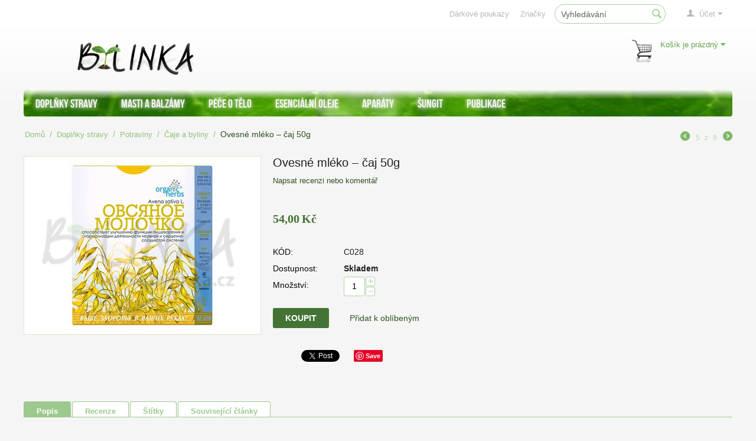

--- FILE ---
content_type: text/html; charset=utf-8
request_url: https://bylinka.cz/shop/caga-bylina-caj-goldenfarm-50g-clone.html
body_size: 17514
content:

<!DOCTYPE html>
<html lang="cs" dir="ltr">
<head>
<link rel="apple-touch-icon" sizes="180x180" href="/apple-touch-icon.png?v=12">
<link rel="icon" type="image/png" href="/favicon-32x32.png?v=12" sizes="32x32">
<link rel="icon" type="image/png" href="/favicon-16x16.png?v=12" sizes="16x16">
<link rel="manifest" href="/manifest.json?v=12">
<link rel="mask-icon" href="/safari-pinned-tab.svg?v=12" color="#5bbad5">
<link rel="shortcut icon" href="/favicon.ico?v=12">
<meta name="theme-color" content="#ffffff">
<title>Čaga – bylina, čaj 50g</title>

<base href="https://bylinka.cz/shop/" />
<meta http-equiv="Content-Type" content="text/html; charset=utf-8" data-ca-mode="full" />
<meta name="viewport" content="width=device-width, initial-scale=1.0, maximum-scale=1.0, user-scalable=0" />

<meta name="description" content="Přípravek z legendární čagy - je velmi účinný při léčbě chronického zánětu žaludku, žaludečních vředů, onemocnění dvanácterníku, jater a sleziny. Stejně se užívá u lymfatických nemocí." />


<meta name="keywords" content="Befungin, Čaga, Rezatec šikmý, rezavec šikmý, žaludek, žaludek, dvanáctníku, trávicího traktu, gastritida, polypóza, psoriáza, ekzém, exém, kožní, centrální nervový systém, CNS, nespavost, látková výměna, infekce, záněty, nádory" />

            <meta property="og:title" content="Čaga – bylina, čaj  50g" />
            <meta property="og:url" content="https://bylinka.cz/shop/caga-bylina-caj-goldenfarm-50g-clone.html" />
            <meta property="og:image" content="http://bylinka.cz/shop/images/watermarked/1/detailed/3/FBT-boxHerbs-OvsyanoyeMolochko-50g-4823015919190-420x420.jpg" />
            <meta property="og:image:width" content="420" />
            <meta property="og:image:height" content="420" />
            <meta property="og:site_name" content="Bylinka.cz" />
    
                                        <meta property="og:type" content="activity" />

                                        <link rel="canonical" href="https://bylinka.cz/shop/caga-bylina-caj-goldenfarm-50g-clone.html" />







<link href="https://bylinka.cz/shop/images/logos/2/favicon.ico" rel="shortcut icon" type="image/x-icon" />
<link type="text/css" rel="stylesheet" href="https://bylinka.cz/shop/var/cache/misc/assets/design/themes/responsive/css/standalone.8c516af2d106505189812b410f34e0701716760620.css" />

<script type="text/javascript" data-no-defer>
(function(i,s,o,g,r,a,m){
    i['GoogleAnalyticsObject']=r;
    i[r]=i[r]||function(){(i[r].q=i[r].q||[]).push(arguments)},i[r].l=1*new Date();
    a=s.createElement(o), m=s.getElementsByTagName(o)[0];
    a.async=1;
    a.src=g;
    m.parentNode.insertBefore(a,m)
})(window,document,'script','//www.google-analytics.com/analytics.js','ga');
ga('create', 'UA-46965075-2', 'auto');
ga('send', 'pageview', '/shop/caga-bylina-caj-goldenfarm-50g-clone.html');
</script>


</head>

<body>

<div class="ty-tygh  " id="tygh_container">

<div id="ajax_overlay" class="ty-ajax-overlay"></div>
<div id="ajax_loading_box" class="ty-ajax-loading-box"></div>

<div class="cm-notification-container notification-container">
</div>

<div class="ty-helper-container" id="tygh_main_container">
    
         
        
<div class="tygh-top-panel clearfix">
    <div class="container-fluid  top-grid">
                    


                


    <div class="row-fluid ">                <div class="span16 top-links-grid" >
                <div class="ty-dropdown-box  top-my-account ty-float-right">
        <div id="sw_dropdown_135" class="ty-dropdown-box__title cm-combination unlogged">
            
                                <a class="ty-account-info__title" href="https://bylinka.cz/shop/profiles-update-cs.html">
        <i class="ty-icon-user"></i>&nbsp;
        <span class="ty-account-info__title-txt" >Účet</span>
        <i class="ty-icon-down-micro ty-account-info__user-arrow"></i>
    </a>

                        

        </div>
        <div id="dropdown_135" class="cm-popup-box ty-dropdown-box__content hidden">
            

<div id="account_info_135">
        <ul class="ty-account-info">
        
                        <li class="ty-account-info__item ty-dropdown-box__item"><a class="ty-account-info__a underlined" href="https://bylinka.cz/shop/orders-cs.html" rel="nofollow">Agenda</a></li>
                    
<li class="ty-account-info__item ty-dropdown-box__item"><a class="ty-account-info__a" href="https://bylinka.cz/shop/wishlist-cs.html" rel="nofollow">Oblíbené položky</a></li>
    </ul>

            <div class="ty-account-info__orders updates-wrapper track-orders" id="track_orders_block_135">
            <form action="https://bylinka.cz/shop/" method="POST" class="cm-ajax cm-post cm-ajax-full-render" name="track_order_quick">
                <input type="hidden" name="result_ids" value="track_orders_block_*" />
                <input type="hidden" name="return_url" value="index.php?dispatch=products.view&amp;product_id=1679" />

                <div class="ty-account-info__orders-txt">Sledování objednávek</div>

                <div class="ty-account-info__orders-input ty-control-group ty-input-append">
                    <label for="track_order_item135" class="cm-required hidden">Sledování objednávek</label>
                    <input type="text" size="20" class="ty-input-text cm-hint" id="track_order_item135" name="track_data" value="Č. objednávky/E-mail" />
                    <button title="Klik" class="ty-btn-go" type="submit"><i class="ty-btn-go__icon ty-icon-right-dir"></i></button>
<input type="hidden" name="dispatch" value="orders.track_request" />
                            
        <div class="captcha ty-control-group">
                    <p>
                <img id="verification_image_iv_6922888a8595e" class="ty-captcha__img" src="https://bylinka.cz/shop/index.php?dispatch=image.captcha&amp;verification_id=iv_6922888a8595e&amp;iv_6922888a8595e=" alt="" onclick="this.src += '|1' ;" width="110" height="30" />
                <i class="ty-icon-refresh ty-captcha__refresh" onclick="document.getElementById('verification_image_iv_6922888a8595e').src += '|1';"></i>
            </p>
                    <label for="verification_answer_iv_6922888a8595e" class="cm-required ty-captcha__label">Pro ochranu proti spamovým programům</label>
                    <input class="ty-captcha__input cm-autocomplete-off" type="text" id="verification_answer_iv_6922888a8595e" name="verification_answer" value= "" />
            <input type="hidden" name="verification_id" value= "iv_6922888a8595e" />
                <div  class="ty-captcha__txt left">přepište, prosím, symboly z pravého pole do levého.</div>
    </div>

                </div>
            </form>
        <!--track_orders_block_135--></div>
    
    <div class="ty-account-info__buttons buttons-container">
                    <a href="https://bylinka.cz/shop/login-cs.html?return_url=index.php%3Fdispatch%3Dproducts.view%26product_id%3D1679"  data-ca-target-id="login_block135" class="cm-dialog-opener cm-dialog-auto-size ty-btn ty-btn__secondary" rel="nofollow">Přihlášení</a><a href="https://bylinka.cz/shop/profiles-add-cs.html" rel="nofollow" class="ty-btn ty-btn__primary">Vytvořit účet</a>
                            <div  id="login_block135" class="hidden" title="Přihlášení">
                    <div class="ty-login-popup">
                        

        <form name="popup135_form" action="https://bylinka.cz/shop/" method="post">
    <input type="hidden" name="return_url" value="index.php?dispatch=products.view&amp;product_id=1679" />
    <input type="hidden" name="redirect_url" value="index.php?dispatch=products.view&amp;product_id=1679" />

                <div class="ty-control-group">
            <label for="login_popup135" class="ty-login__filed-label ty-control-group__label cm-required cm-trim cm-email">E-mail</label>
            <input type="text" id="login_popup135" name="user_login" size="30" value="" class="ty-login__input cm-focus" />
        </div>

        <div class="ty-control-group ty-password-forgot">
            <label for="psw_popup135" class="ty-login__filed-label ty-control-group__label ty-password-forgot__label cm-required">Heslo</label><a href="https://bylinka.cz/shop/index.php?dispatch=auth.recover_password" class="ty-password-forgot__a"  tabindex="5">Zapomenuté heslo?</a>
            <input type="password" id="psw_popup135" name="password" size="30" value="" class="ty-login__input" maxlength="32" />
        </div>

                    <div class="ty-login-reglink ty-center">
                <a class="ty-login-reglink__a" href="https://bylinka.cz/shop/profiles-add-cs.html" rel="nofollow">VYTVOŘIT ÚČET</a>
            </div>
        
                
        <div class="captcha ty-control-group">
                    <label for="verification_answer_iv_6922888a85dcd" class="cm-required ty-captcha__label">Pro ochranu proti spamovým programům</label>
                    <div class="cm-field-container">
                    <input class="ty-captcha__input cm-autocomplete-off" type="text" id="verification_answer_iv_6922888a85dcd" name="verification_answer" value= "" />
            <input type="hidden" name="verification_id" value= "iv_6922888a85dcd" />
                    <div class="ty-captcha__code">
                <img id="verification_image_iv_6922888a85dcd" class="ty-captcha__img" src="https://bylinka.cz/shop/index.php?dispatch=image.captcha&amp;verification_id=iv_6922888a85dcd&amp;no_session=Y&amp;iv_6922888a85dcd=" alt="" onclick="this.src += '|1' ;"  width="110" height="30" />
                <i class="ty-icon-refresh ty-captcha__refresh" onclick="document.getElementById('verification_image_iv_6922888a85dcd').src += '|1';"></i>
            </div>
            </div><!-- close .cm-field-container  -->
                <div  class="ty-captcha__txt left">přepište, prosím, symboly z pravého pole do levého.</div>
    </div>


        
        
            <div class="buttons-container clearfix">
                <div class="ty-float-right">
                        
 
    <button  class="ty-btn__login ty-btn__secondary ty-btn" type="submit" name="dispatch[auth.login]" >Přihlášení</button>


                </div>
                <div class="ty-login__remember-me">
                    <label for="remember_me_popup135" class="ty-login__remember-me-label"><input class="checkbox" type="checkbox" name="remember_me" id="remember_me_popup135" value="Y" />Zapamatuj si mě</label>
                </div>
            </div>
        

    </form>


                    </div>
                </div>
                        </div>
<!--account_info_135--></div>

        </div>
    </div><div class=" top-search ty-float-right">
        <div class="ty-search-block">
    <form action="https://bylinka.cz/shop/" name="search_form" method="get">
        <input type="hidden" name="subcats" value="Y" />
        <input type="hidden" name="pcode_from_q" value="Y" />
        <input type="hidden" name="pshort" value="Y" />
        <input type="hidden" name="pfull" value="Y" />
        <input type="hidden" name="pname" value="Y" />
        <input type="hidden" name="pkeywords" value="Y" />
        <input type="hidden" name="search_performed" value="Y" />

        


        <input type="text" name="q" size="17" value="" id="search_input" title="Vyhledávání" class="ty-search-block__input cm-hint" /><button title="Vyhledávání" class="ty-search-magnifier" type="submit"><i class="ty-icon-search"></i></button>
<input type="hidden" name="dispatch" value="search.results" />
        
    </form>
</div>


    </div><div class=" top-quick-links ty-float-right">
        
    

        <div class="ty-text-links-wrapper">
        <span id="sw_text_links_136" class="ty-text-links-btn cm-combination visible-phone">
            <i class="ty-icon-short-list"></i>
            <i class="ty-icon-down-micro ty-text-links-btn__arrow"></i>
        </span>
    
        <ul id="text_links_136" class="ty-text-links cm-popup-box ty-text-links_show_inline">
                            <li class="ty-text-links__item ty-level-0">
                    <a class="ty-text-links__a" href="https://bylinka.cz/shop/gift-certificates-cs.html">Dárkové poukazy</a> 
                                    </li>
                            <li class="ty-text-links__item ty-level-0">
                    <a class="ty-text-links__a" href="https://bylinka.cz/shop/index.php?dispatch=product_features.view_all&amp;filter_id=14">Značky</a> 
                                    </li>
                    </ul>

        </div>
    
    </div>
        </div>
    </div>
</div>
</div>

<div class="tygh-header clearfix">
    <div class="container-fluid  header-grid">
                    


    <div class="row-fluid ">                <div class="span5 offset1 top-logo-grid" >
                <div class=" top-logo">
        <div class="ty-logo-container">
    <a href="https://bylinka.cz/shop/" title="Bylinka.cz">
        <img src="https://bylinka.cz/shop/images/logos/2/logo_bylinka_5ddp-vm.png" width="223" height="57" alt="Bylinka.cz" class="ty-logo-container__image" />
    </a>
</div>
    </div>
        </div>
                    


                


                


                    <div class="span10 cart-content-grid" >
                <div class=" top-cart-content ty-float-right">
        
    <div class="ty-dropdown-box" id="cart_status_140">
         <div id="sw_dropdown_140" class="ty-dropdown-box__title cm-combination">
        <a href="https://bylinka.cz/shop/cart-cs.html">
            
                                    <i class="ty-minicart__icon ty-icon-basket empty"></i>
                    <span class="ty-minicart-title empty-cart ty-hand">&nbsp;&nbsp;&nbsp;&nbsp;&nbsp;&nbsp;&nbsp;Košík je prázdný</span>
                    <i class="ty-icon-down-micro"></i>
                            

        </a>
        </div>
        <div id="dropdown_140" class="cm-popup-box ty-dropdown-box__content hidden">
            
                <div class="cm-cart-content cm-cart-content-thumb cm-cart-content-delete">
                        <div class="ty-cart-items">
                                                            <div class="ty-cart-items__empty ty-center">&nbsp;&nbsp;&nbsp;&nbsp;&nbsp;&nbsp;&nbsp;Košík je prázdný</div>
                                                    </div>

                                                <div class="cm-cart-buttons ty-cart-content__buttons buttons-container hidden">
                            <div class="ty-float-left">
                                <a href="https://bylinka.cz/shop/cart-cs.html" rel="nofollow" class="ty-btn ty-btn__secondary">Zobrazit košík</a>
                            </div>
                                                        <div class="ty-float-right">
                                <a href="https://bylinka.cz/shop/checkout-cs.html" rel="nofollow" class="ty-btn ty-btn__primary">Zaplatit</a>
                            </div>
                                                    </div>
                        
                </div>
            

        </div>
    <!--cart_status_140--></div>



    </div>
        </div>
    </div>                


    <div class="row-fluid ">                <div class="span16 top-menu-grid" >
                <ul class="ty-menu__items cm-responsive-menu">
        
            <li class="ty-menu__item ty-menu__menu-btn visible-phone">
                <a class="ty-menu__item-link">
                    <i class="ty-icon-short-list"></i>
                    <span>Menu</span>
                </a>
            </li>

                                            
                        <li class="ty-menu__item cm-menu-item-responsive ty-menu__item-active">
                                            <a class="ty-menu__item-toggle visible-phone cm-responsive-menu-toggle">
                            <i class="ty-menu__icon-open ty-icon-down-open"></i>
                            <i class="ty-menu__icon-hide ty-icon-up-open"></i>
                        </a>
                                        <a  href="https://bylinka.cz/shop/doplnky-stravy.html" class="ty-menu__item-link">
                        Doplňky stravy
                    </a>
                
                                            <div class="ty-menu__submenu" id="topmenu_9_e76ae2e3b50c778f05041bfec71570ea">
                            
                                <ul class="ty-menu__submenu-items cm-responsive-menu-submenu">
                                                                            <li class="ty-top-mine__submenu-col">
                                                                                        <div class="ty-menu__submenu-item-header">
                                                <a href="https://bylinka.cz/shop/preparaty.html" class="ty-menu__submenu-link">Preparáty</a>
                                            </div>
                                                                                            <a class="ty-menu__item-toggle visible-phone cm-responsive-menu-toggle">
                                                    <i class="ty-menu__icon-open ty-icon-down-open"></i>
                                                    <i class="ty-menu__icon-hide ty-icon-up-open"></i>
                                                </a>
                                                                                        <div class="ty-menu__submenu">
                                                <ul class="ty-menu__submenu-list cm-responsive-menu-submenu">
                                                                                                            
                                                                                                                                                                                <li class="ty-menu__submenu-item">
                                                                <a href="https://bylinka.cz/shop/tablety.html"                                                                        class="ty-menu__submenu-link">Tablety</a>
                                                            </li>
                                                                                                                                                                                <li class="ty-menu__submenu-item">
                                                                <a href="https://bylinka.cz/shop/extrakty-a-tinktury.html"                                                                        class="ty-menu__submenu-link">Extrakty a tinktury</a>
                                                            </li>
                                                                                                                                                                                <li class="ty-menu__submenu-item">
                                                                <a href="https://bylinka.cz/shop/fytokomplexy.html"                                                                        class="ty-menu__submenu-link">Fytokomplexy</a>
                                                            </li>
                                                                                                                                                                                <li class="ty-menu__submenu-item">
                                                                <a href="https://bylinka.cz/shop/synchrovitals.html"                                                                        class="ty-menu__submenu-link">SynchroVitals</a>
                                                            </li>
                                                                                                                                                                                <li class="ty-menu__submenu-item">
                                                                <a href="https://bylinka.cz/shop/sibirsky-propolis.html"                                                                        class="ty-menu__submenu-link">Sibiřský propolis</a>
                                                            </li>
                                                                                                                                                                                <li class="ty-menu__submenu-item">
                                                                <a href="https://bylinka.cz/shop/nealkoholicke-balzamy.html"                                                                        class="ty-menu__submenu-link">Nealkoholické balzámy</a>
                                                            </li>
                                                                                                                                                                                <li class="ty-menu__submenu-item">
                                                                <a href="https://bylinka.cz/shop/komplexy.html"                                                                        class="ty-menu__submenu-link">Komplexy</a>
                                                            </li>
                                                                                                                                                                                <li class="ty-menu__submenu-item">
                                                                <a href="https://bylinka.cz/shop/organicke-mineraly-elemvitals.html"                                                                        class="ty-menu__submenu-link">Organické minerály / ElemVitals</a>
                                                            </li>
                                                                                                                                                                                <li class="ty-menu__submenu-item">
                                                                <a href="https://bylinka.cz/shop/enterosgel.html"                                                                        class="ty-menu__submenu-link">Enterosgel</a>
                                                            </li>
                                                                                                                                                                                <li class="ty-menu__submenu-item">
                                                                <a href="https://bylinka.cz/shop/sirupy.html"                                                                        class="ty-menu__submenu-link">Sirupy</a>
                                                            </li>
                                                                                                                                                                        

                                                                                                    </ul>
                                            </div>
                                        </li>
                                                                            <li class="ty-top-mine__submenu-col">
                                                                                        <div class="ty-menu__submenu-item-header ty-menu__submenu-item-header-active">
                                                <a href="https://bylinka.cz/shop/potraviny.html" class="ty-menu__submenu-link">Potraviny</a>
                                            </div>
                                                                                            <a class="ty-menu__item-toggle visible-phone cm-responsive-menu-toggle">
                                                    <i class="ty-menu__icon-open ty-icon-down-open"></i>
                                                    <i class="ty-menu__icon-hide ty-icon-up-open"></i>
                                                </a>
                                                                                        <div class="ty-menu__submenu">
                                                <ul class="ty-menu__submenu-list cm-responsive-menu-submenu">
                                                                                                            
                                                                                                                                                                                <li class="ty-menu__submenu-item">
                                                                <a href="https://bylinka.cz/shop/drte.html"                                                                        class="ty-menu__submenu-link">Drtě a oříšky</a>
                                                            </li>
                                                                                                                                                                                <li class="ty-menu__submenu-item ty-menu__submenu-item-active">
                                                                <a href="https://bylinka.cz/shop/caje.html"                                                                        class="ty-menu__submenu-link">Čaje a byliny</a>
                                                            </li>
                                                                                                                                                                                <li class="ty-menu__submenu-item">
                                                                <a href="https://bylinka.cz/shop/cikorky-a-kavy.html"                                                                        class="ty-menu__submenu-link">Cikorky a kávy</a>
                                                            </li>
                                                                                                                                                                                <li class="ty-menu__submenu-item">
                                                                <a href="https://bylinka.cz/shop/zelena-kava.html"                                                                        class="ty-menu__submenu-link">Zelená káva</a>
                                                            </li>
                                                                                                                                                                                <li class="ty-menu__submenu-item">
                                                                <a href="https://bylinka.cz/shop/koreni.html"                                                                        class="ty-menu__submenu-link">Koření</a>
                                                            </li>
                                                                                                                                                                                <li class="ty-menu__submenu-item">
                                                                <a href="https://bylinka.cz/shop/chalva.html"                                                                        class="ty-menu__submenu-link">Chalva</a>
                                                            </li>
                                                                                                                                                                                <li class="ty-menu__submenu-item">
                                                                <a href="https://bylinka.cz/shop/stavy-a-napoje.html"                                                                        class="ty-menu__submenu-link">Šťávy a nápoje</a>
                                                            </li>
                                                                                                                                                                        

                                                                                                    </ul>
                                            </div>
                                        </li>
                                                                            <li class="ty-top-mine__submenu-col">
                                                                                        <div class="ty-menu__submenu-item-header">
                                                <a href="https://bylinka.cz/shop/lecive-oleje.html" class="ty-menu__submenu-link">Oleje za studena lisované</a>
                                            </div>
                                                                                            <a class="ty-menu__item-toggle visible-phone cm-responsive-menu-toggle">
                                                    <i class="ty-menu__icon-open ty-icon-down-open"></i>
                                                    <i class="ty-menu__icon-hide ty-icon-up-open"></i>
                                                </a>
                                                                                        <div class="ty-menu__submenu">
                                                <ul class="ty-menu__submenu-list cm-responsive-menu-submenu">
                                                                                                            
                                                                                                                                                                                <li class="ty-menu__submenu-item">
                                                                <a href="https://bylinka.cz/shop/50-ml.html"                                                                        class="ty-menu__submenu-link">Objem 50ml</a>
                                                            </li>
                                                                                                                                                                                <li class="ty-menu__submenu-item">
                                                                <a href="https://bylinka.cz/shop/100-ml.html"                                                                        class="ty-menu__submenu-link">Objem 100ml</a>
                                                            </li>
                                                                                                                                                                                <li class="ty-menu__submenu-item">
                                                                <a href="https://bylinka.cz/shop/200-ml.html"                                                                        class="ty-menu__submenu-link">Objem 200ml</a>
                                                            </li>
                                                                                                                                                                                <li class="ty-menu__submenu-item">
                                                                <a href="https://bylinka.cz/shop/250-ml.html"                                                                        class="ty-menu__submenu-link">Objem 250ml</a>
                                                            </li>
                                                                                                                                                                                <li class="ty-menu__submenu-item">
                                                                <a href="https://bylinka.cz/shop/500-ml.html"                                                                        class="ty-menu__submenu-link">Objem 500ml</a>
                                                            </li>
                                                                                                                                                                        

                                                                                                    </ul>
                                            </div>
                                        </li>
                                                                                                        </ul>
                            

                        </div>
                    
                            </li>
                                            
                        <li class="ty-menu__item ty-menu__item-nodrop">
                                        <a  href="https://bylinka.cz/shop/masti-a-balzamy.html" class="ty-menu__item-link">
                        Masti a balzámy
                    </a>
                            </li>
                                            
                        <li class="ty-menu__item cm-menu-item-responsive">
                                            <a class="ty-menu__item-toggle visible-phone cm-responsive-menu-toggle">
                            <i class="ty-menu__icon-open ty-icon-down-open"></i>
                            <i class="ty-menu__icon-hide ty-icon-up-open"></i>
                        </a>
                                        <a  href="https://bylinka.cz/shop/pece-o-telo.html" class="ty-menu__item-link">
                        Péče o tělo
                    </a>
                
                                            <div class="ty-menu__submenu" id="topmenu_9_654617840b18f3e8af6a999e720be470">
                            
                                <ul class="ty-menu__submenu-items cm-responsive-menu-submenu">
                                                                            <li class="ty-top-mine__submenu-col">
                                                                                        <div class="ty-menu__submenu-item-header">
                                                <a href="https://bylinka.cz/shop/pece-o-pokozku-a-plet.html" class="ty-menu__submenu-link">Péče o pokožku a pleť</a>
                                            </div>
                                                                                            <a class="ty-menu__item-toggle visible-phone cm-responsive-menu-toggle">
                                                    <i class="ty-menu__icon-open ty-icon-down-open"></i>
                                                    <i class="ty-menu__icon-hide ty-icon-up-open"></i>
                                                </a>
                                                                                        <div class="ty-menu__submenu">
                                                <ul class="ty-menu__submenu-list cm-responsive-menu-submenu">
                                                                                                            
                                                                                                                                                                                <li class="ty-menu__submenu-item">
                                                                <a href="https://bylinka.cz/shop/kosmeticke-kremy-a-masky-cs.html"                                                                        class="ty-menu__submenu-link">Kosmetické krémy, masky, mléka a séra</a>
                                                            </li>
                                                                                                                                                                                <li class="ty-menu__submenu-item">
                                                                <a href="https://bylinka.cz/shop/chronolong.html"                                                                        class="ty-menu__submenu-link">Chronolong</a>
                                                            </li>
                                                                                                                                                                                <li class="ty-menu__submenu-item">
                                                                <a href="https://bylinka.cz/shop/ciste-kosmeticke-oleje.html"                                                                        class="ty-menu__submenu-link">Čisté kosmetické oleje</a>
                                                            </li>
                                                                                                                                                                                <li class="ty-menu__submenu-item">
                                                                <a href="https://bylinka.cz/shop/specialni-kosmeticke-oleje.html"                                                                        class="ty-menu__submenu-link">Speciální kosmetické oleje</a>
                                                            </li>
                                                                                                                                                                                <li class="ty-menu__submenu-item">
                                                                <a href="https://bylinka.cz/shop/peeling.html"                                                                        class="ty-menu__submenu-link">Peeling</a>
                                                            </li>
                                                                                                                                                                                <li class="ty-menu__submenu-item">
                                                                <a href="https://bylinka.cz/shop/kosmeticke-jily.html"                                                                        class="ty-menu__submenu-link">Kosmetické jíly</a>
                                                            </li>
                                                                                                                                                                                <li class="ty-menu__submenu-item">
                                                                <a href="https://bylinka.cz/shop/masazni-oleje.html"                                                                        class="ty-menu__submenu-link">Masážní oleje</a>
                                                            </li>
                                                                                                                                                                        

                                                                                                    </ul>
                                            </div>
                                        </li>
                                                                            <li class="ty-top-mine__submenu-col">
                                                                                        <div class="ty-menu__submenu-item-header">
                                                <a href="https://bylinka.cz/shop/pece-o-vlasy.html" class="ty-menu__submenu-link">Péče o vlasy</a>
                                            </div>
                                                                                            <a class="ty-menu__item-toggle visible-phone cm-responsive-menu-toggle">
                                                    <i class="ty-menu__icon-open ty-icon-down-open"></i>
                                                    <i class="ty-menu__icon-hide ty-icon-up-open"></i>
                                                </a>
                                                                                        <div class="ty-menu__submenu">
                                                <ul class="ty-menu__submenu-list cm-responsive-menu-submenu">
                                                                                                            
                                                                                                                                                                                <li class="ty-menu__submenu-item">
                                                                <a href="https://bylinka.cz/shop/sampony.html"                                                                        class="ty-menu__submenu-link">Šampony</a>
                                                            </li>
                                                                                                                                                                                <li class="ty-menu__submenu-item">
                                                                <a href="https://bylinka.cz/shop/masky-na-vlasy.html"                                                                        class="ty-menu__submenu-link">Masky, balzámy, oleje a séra na vlasy</a>
                                                            </li>
                                                                                                                                                                        

                                                                                                    </ul>
                                            </div>
                                        </li>
                                                                            <li class="ty-top-mine__submenu-col">
                                                                                        <div class="ty-menu__submenu-item-header">
                                                <a href="https://bylinka.cz/shop/pece-o-zuby.html" class="ty-menu__submenu-link">Péče o zuby</a>
                                            </div>
                                                                                            <a class="ty-menu__item-toggle visible-phone cm-responsive-menu-toggle">
                                                    <i class="ty-menu__icon-open ty-icon-down-open"></i>
                                                    <i class="ty-menu__icon-hide ty-icon-up-open"></i>
                                                </a>
                                                                                        <div class="ty-menu__submenu">
                                                <ul class="ty-menu__submenu-list cm-responsive-menu-submenu">
                                                                                                            
                                                                                                                                                                                <li class="ty-menu__submenu-item">
                                                                <a href="https://bylinka.cz/shop/zvykaci-pryskyrice.html"                                                                        class="ty-menu__submenu-link">Žvýkací pryskyřice</a>
                                                            </li>
                                                                                                                                                                                <li class="ty-menu__submenu-item">
                                                                <a href="https://bylinka.cz/shop/zubni-pasty.html"                                                                        class="ty-menu__submenu-link">Zubní pasty</a>
                                                            </li>
                                                                                                                                                                                <li class="ty-menu__submenu-item">
                                                                <a href="https://bylinka.cz/shop/ustni-vody.html"                                                                        class="ty-menu__submenu-link">Ústní vody</a>
                                                            </li>
                                                                                                                                                                        

                                                                                                    </ul>
                                            </div>
                                        </li>
                                                                            <li class="ty-top-mine__submenu-col">
                                                                                        <div class="ty-menu__submenu-item-header">
                                                <a href="https://bylinka.cz/shop/pece-o-ruce.html" class="ty-menu__submenu-link">Péče o ruce a nohy</a>
                                            </div>
                                                                                        <div class="ty-menu__submenu">
                                                <ul class="ty-menu__submenu-list cm-responsive-menu-submenu">
                                                                                                    </ul>
                                            </div>
                                        </li>
                                                                            <li class="ty-top-mine__submenu-col">
                                                                                        <div class="ty-menu__submenu-item-header">
                                                <a href="https://bylinka.cz/shop/sprcha-a-lazen.html" class="ty-menu__submenu-link">Sprcha a lázeň</a>
                                            </div>
                                                                                            <a class="ty-menu__item-toggle visible-phone cm-responsive-menu-toggle">
                                                    <i class="ty-menu__icon-open ty-icon-down-open"></i>
                                                    <i class="ty-menu__icon-hide ty-icon-up-open"></i>
                                                </a>
                                                                                        <div class="ty-menu__submenu">
                                                <ul class="ty-menu__submenu-list cm-responsive-menu-submenu">
                                                                                                            
                                                                                                                                                                                <li class="ty-menu__submenu-item">
                                                                <a href="https://bylinka.cz/shop/francouzska-bio-mydla.html"                                                                        class="ty-menu__submenu-link">Francouzská BIO mýdla</a>
                                                            </li>
                                                                                                                                                                                <li class="ty-menu__submenu-item">
                                                                <a href="https://bylinka.cz/shop/intimni-hygiena.html"                                                                        class="ty-menu__submenu-link">Intimní hygiena</a>
                                                            </li>
                                                                                                                                                                                <li class="ty-menu__submenu-item">
                                                                <a href="https://bylinka.cz/shop/gely-a-mydla.html"                                                                        class="ty-menu__submenu-link">Gely a mýdla</a>
                                                            </li>
                                                                                                                                                                                <li class="ty-menu__submenu-item">
                                                                <a href="https://bylinka.cz/shop/soli-do-koupele.html"                                                                        class="ty-menu__submenu-link">Soli do koupele</a>
                                                            </li>
                                                                                                                                                                                <li class="ty-menu__submenu-item">
                                                                <a href="https://bylinka.cz/shop/peny-do-koupele.html"                                                                        class="ty-menu__submenu-link">Pěny do koupele</a>
                                                            </li>
                                                                                                                                                                        

                                                                                                    </ul>
                                            </div>
                                        </li>
                                                                                                        </ul>
                            

                        </div>
                    
                            </li>
                                            
                        <li class="ty-menu__item cm-menu-item-responsive">
                                            <a class="ty-menu__item-toggle visible-phone cm-responsive-menu-toggle">
                            <i class="ty-menu__icon-open ty-icon-down-open"></i>
                            <i class="ty-menu__icon-hide ty-icon-up-open"></i>
                        </a>
                                        <a  href="https://bylinka.cz/shop/esencialni-oleje.html" class="ty-menu__item-link">
                        Esenciální oleje
                    </a>
                
                                        
                        <div class="ty-menu__submenu">
                            <ul class="ty-menu__submenu-items ty-menu__submenu-items-simple cm-responsive-menu-submenu">
                                

                                                                                                        <li class="ty-menu__submenu-item">
                                        <a class="ty-menu__submenu-link"  href="https://bylinka.cz/shop/ciste-esencialni-oleje.html">Čisté esenciální oleje</a>
                                    </li>
                                                                                                        <li class="ty-menu__submenu-item">
                                        <a class="ty-menu__submenu-link"  href="https://bylinka.cz/shop/esencialni-oleje-zverokruh.html">Esenciální oleje Zvěrokruh</a>
                                    </li>
                                                                                                        <li class="ty-menu__submenu-item">
                                        <a class="ty-menu__submenu-link"  href="https://bylinka.cz/shop/esencialni-oleje-do-sauny.html">Esenciální oleje do sauny</a>
                                    </li>
                                                                                                        <li class="ty-menu__submenu-item">
                                        <a class="ty-menu__submenu-link"  href="https://bylinka.cz/shop/aromakompozice.html">Aromakompozice</a>
                                    </li>
                                                                                                        <li class="ty-menu__submenu-item">
                                        <a class="ty-menu__submenu-link"  href="https://bylinka.cz/shop/interierove-vune.html">Interiérové vůně</a>
                                    </li>
                                                                
                                

                            </ul>
                        </div>
                    
                            </li>
                                            
                        <li class="ty-menu__item cm-menu-item-responsive">
                                            <a class="ty-menu__item-toggle visible-phone cm-responsive-menu-toggle">
                            <i class="ty-menu__icon-open ty-icon-down-open"></i>
                            <i class="ty-menu__icon-hide ty-icon-up-open"></i>
                        </a>
                                        <a  href="https://bylinka.cz/shop/aparaty.html" class="ty-menu__item-link">
                        Aparáty
                    </a>
                
                                        
                        <div class="ty-menu__submenu">
                            <ul class="ty-menu__submenu-items ty-menu__submenu-items-simple cm-responsive-menu-submenu">
                                

                                                                                                        <li class="ty-menu__submenu-item">
                                        <a class="ty-menu__submenu-link"  href="https://bylinka.cz/shop/aromalampy.html">Aromalampy</a>
                                    </li>
                                                                                                        <li class="ty-menu__submenu-item">
                                        <a class="ty-menu__submenu-link"  href="https://bylinka.cz/shop/napojove-sady.html">Nápojové sady</a>
                                    </li>
                                                                                                        <li class="ty-menu__submenu-item">
                                        <a class="ty-menu__submenu-link"  href="https://bylinka.cz/shop/vyrobky-z-cedru.html">Výrobky z cedru</a>
                                    </li>
                                                                                                        <li class="ty-menu__submenu-item">
                                        <a class="ty-menu__submenu-link"  href="https://bylinka.cz/shop/pomucky.html">Pomůcky</a>
                                    </li>
                                                                
                                

                            </ul>
                        </div>
                    
                            </li>
                                            
                        <li class="ty-menu__item ty-menu__item-nodrop">
                                        <a  href="https://bylinka.cz/shop/sungit.html" class="ty-menu__item-link">
                        Šungit
                    </a>
                            </li>
                                            
                        <li class="ty-menu__item ty-menu__item-nodrop">
                                        <a  href="https://bylinka.cz/shop/publikace.html" class="ty-menu__item-link">
                        Publikace
                    </a>
                            </li>
        
        

    </ul>
        </div>
    </div>
</div>
</div>

<div class="tygh-content clearfix">
    <div class="container-fluid  content-grid">
                    


    <div class="row-fluid ">                <div class="span16 breadcrumbs-grid" >
                <div id="breadcrumbs_10">

    <div class="ty-breadcrumbs clearfix">
        <a href="https://bylinka.cz/shop/" class="ty-breadcrumbs__a">Domů</a><span class="ty-breadcrumbs__slash">/</span><a href="https://bylinka.cz/shop/doplnky-stravy.html" class="ty-breadcrumbs__a">Doplňky stravy</a><span class="ty-breadcrumbs__slash">/</span><a href="https://bylinka.cz/shop/potraviny.html" class="ty-breadcrumbs__a">Potraviny</a><span class="ty-breadcrumbs__slash">/</span><a href="https://bylinka.cz/shop/caje.html" class="ty-breadcrumbs__a">Čaje a byliny</a><span class="ty-breadcrumbs__slash">/</span><span class="ty-breadcrumbs__current">Ovesné mléko – čaj  50g</span>	<div class="ty-product-switcher">
	    <a class="ty-product-switcher__a ty-product-switcher__a-left " href="https://bylinka.cz/shop/kurilsky-caj-ivan-caj-sypany-40g.html" title="Předchozí" ><i class="ty-product-switcher__icon ty-icon-left-circle"></i></a>
	        <span class="switcher-selected-product">5</span>
	        <span>z</span>
	        <span class="switcher-total">8</span>
	    <a class="ty-product-switcher__a ty-product-switcher__a-right " href="https://bylinka.cz/shop/ovesne-mleko-caj-50g-clone.html" title="Další" ><i class="ty-product-switcher__icon ty-icon-right-circle"></i></a>
	</div>

    </div>
<!--breadcrumbs_10--></div>
        </div>
    </div>                


    <div class="row-fluid ">                <div class="span16 main-content-grid" >
                <!-- Inline script moved to the bottom of the page -->
<div class="ty-product-block ty-product-detail">
    <div class="ty-product-block__wrapper clearfix">
    <div itemscope itemtype="http://schema.org/Product">
    <meta itemprop="sku" content="C028" />
    <meta itemprop="name" content="Ovesné mléko – čaj  50g" />
    <meta itemprop="description" content="&lt;p align=&quot;justify&quot;&gt;&lt;em&gt;Použití:&lt;/em&gt;&lt;/p&gt;

&lt;ul&gt;
	&lt;li&gt;dodává energii&lt;/li&gt;
	&lt;li&gt;při fyzické a psychické únavě, napětí a podráždění&lt;/li&gt;
	&lt;li&gt;zdravý spánek&lt;/li&gt;
	&lt;li&gt;štítná žláza&lt;/li&gt;
	&lt;li&gt;trávení&lt;/li&gt;
	&lt;li&gt;detoxikace&lt;/li&gt;
	&lt;li&gt;pozitivně působí na látkovou výměnu&lt;/li&gt;
	&lt;li&gt;urogenitální systém u žen&lt;/li&gt;
&lt;/ul&gt;

&lt;p align=&quot;justify&quot;&gt;&lt;em&gt;Složení:&lt;/em&gt; oves setý (Avena sativa), drcená zrna a zelená nať (obilovina)&lt;/p&gt;

&lt;p align=&quot;justify&quot;&gt;&lt;em&gt;Užívání:&lt;/em&gt; Jednu polévkovou lžíci zalijeme 200-250 ml horké vody, přiklopíme a necháme odstát 10–15 minut. Přecedíme a užíváme &lt;span style=&quot;text-align: justify;&quot;&gt;nejlépe&amp;nbsp;&lt;/span&gt;30–40 minut před jídlem. Do čaje lze přidat mléko.&lt;/p&gt;

&lt;p align=&quot;justify&quot;&gt;&lt;em&gt;Trvání kúry:&lt;/em&gt; 1 měsíc.&lt;/p&gt;

&lt;p align=&quot;justify&quot;&gt;Není určeno pro děti do 3 let.&amp;nbsp; Nepřekračujte doporučené dávkování. Výronek není určen jako nákrada pestré a vyvážené stravy a zdravého životního stylu. Nedoporučuje se při individuální nesnášenlivosti obilovin.&lt;/p&gt;

&lt;p align=&quot;justify&quot;&gt;Země původu: Ukrajina&lt;/p&gt;

&lt;p align=&quot;justify&quot;&gt;Balení: 50 g&lt;/p&gt;
" />

    <div itemprop="offers" itemscope="" itemtype="http://schema.org/Offer">
                        <link itemprop="availability" href="http://schema.org/InStock" />
                            <meta itemprop="priceCurrency" content="CZK"/>
            <meta itemprop="price" content="54"/>
            </div>

    
    


</div>
                                    
    
    






























            <div class="ty-product-block__img-wrapper">
                
                                            <div class="ty-product-block__img cm-reload-1679" id="product_images_1679_update">

                                                            

                            
    
    
    
<div class="ty-product-img cm-preview-wrapper">
<a id="det_img_link_16796922730773955_3214" data-ca-image-id="preview[product_images_16796922730773955]" class="cm-image-previewer cm-previewer ty-previewer" data-ca-image-width="420" data-ca-image-height="420" href="https://bylinka.cz/shop/images/watermarked/1/detailed/3/FBT-boxHerbs-OvsyanoyeMolochko-50g-4823015919190-420x420.jpg" title=""><img class="ty-pict    "  id="det_img_16796922730773955_3214"  src="https://bylinka.cz/shop/images/watermarked/1/thumbnails/400/300/detailed/3/FBT-boxHerbs-OvsyanoyeMolochko-50g-4823015919190-420x420.png" alt="" title=""  />
<span class="ty-previewer__icon hidden-phone"></span></a>

</div>



<!-- Inline script moved to the bottom of the page -->
<!-- Inline script moved to the bottom of the page -->



                        <!--product_images_1679_update--></div>
                                    

            </div>
            <div class="ty-product-block__left">
                                <form action="https://bylinka.cz/shop/" method="post" name="product_form_1679" enctype="multipart/form-data" class="cm-disable-empty-files  cm-ajax cm-ajax-full-render cm-ajax-status-middle ">
<input type="hidden" name="result_ids" value="cart_status*,wish_list*,checkout*,account_info*" />
<input type="hidden" name="redirect_url" value="index.php?dispatch=products.view&amp;product_id=1679" />
<input type="hidden" name="product_data[1679][product_id]" value="1679" />


                
                                            <h1 class="ty-product-block-title" >Ovesné mléko – čaj  50g</h1>
                    
                    
                        <div class="brand">
                            


                        </div>
                    

                
    <div class="ty-discussion__rating-wrapper" id="average_rating_product">
            
            
        
    

    



                <a class="ty-discussion__review-write cm-dialog-opener cm-dialog-auto-size" data-ca-target-id="new_post_dialog_1679" rel="nofollow">Napsat recenzi nebo komentář</a>
    <!--average_rating_product--></div>


                                                                                
                
                                


                <div class="prices-container price-wrap">
                                            <div class="ty-product-prices">
                                        <span class="cm-reload-1679" id="old_price_update_1679">
            
                        

        <!--old_price_update_1679--></span>
    &nbsp;                    
                                            <div class="ty-product-block__price-actual">
                                <span class="cm-reload-1679 ty-price-update" id="price_update_1679">
        <input type="hidden" name="appearance[show_price_values]" value="1" />
        <input type="hidden" name="appearance[show_price]" value="1" />
                                
                                    <span class="ty-price" id="line_discounted_price_1679"><span id="sec_discounted_price_1679" class="ty-price-num">54,00</span>&nbsp;<span class="ty-price-num">Kč</span></span>
                            

                        <!--price_update_1679--></span>

                        </div>
                    
                                                    
                                        <span class="cm-reload-1679" id="line_discount_update_1679">
            <input type="hidden" name="appearance[show_price_values]" value="1" />
            <input type="hidden" name="appearance[show_list_discount]" value="1" />
                    <!--line_discount_update_1679--></span>
    
                        </div>
                                    </div>

                                <div class="ty-product-block__option">
                                                <div class="cm-reload-1679" id="product_options_update_1679">
        <input type="hidden" name="appearance[show_product_options]" value="1" />
        
                                                    
<input type="hidden" name="appearance[details_page]" value="1" />
    <input type="hidden" name="additional_info[info_type]" value="D" />
    <input type="hidden" name="additional_info[get_icon]" value="1" />
    <input type="hidden" name="additional_info[get_detailed]" value="1" />
    <input type="hidden" name="additional_info[get_additional]" value="" />
    <input type="hidden" name="additional_info[get_options]" value="1" />
    <input type="hidden" name="additional_info[get_discounts]" value="1" />
    <input type="hidden" name="additional_info[get_features]" value="" />
    <input type="hidden" name="additional_info[get_extra]" value="" />
    <input type="hidden" name="additional_info[get_taxed_prices]" value="1" />
    <input type="hidden" name="additional_info[get_for_one_product]" value="1" />
    <input type="hidden" name="additional_info[detailed_params]" value="1" />
    <input type="hidden" name="additional_info[features_display_on]" value="C" />


<!-- Inline script moved to the bottom of the page -->

        

    <!--product_options_update_1679--></div>
    
                </div>
                
                <div class="ty-product-block__advanced-option clearfix">
                                                                        <div class="cm-reload-1679" id="advanced_options_update_1679">
            
            
            

        <!--advanced_options_update_1679--></div>
    
                                    </div>

                <div class="ty-product-block__sku">
                                                    <div class="ty-control-group ty-sku-item cm-reload-1679" id="sku_update_1679">
            <input type="hidden" name="appearance[show_sku]" value="1" />
            <label class="ty-control-group__label" id="sku_1679">KÓD:</label>
            <span class="ty-control-group__item" id="product_code_1679">C028</span>
        <!--sku_update_1679--></div>
    
                </div>

                                <div class="ty-product-block__field-group">
                                        
    <div class="cm-reload-1679 stock-wrap" id="product_amount_update_1679">
        <input type="hidden" name="appearance[show_product_amount]" value="1" />
                                                        <div class="ty-control-group product-list-field">
                        <label class="ty-control-group__label">Dostupnost:</label>
                        <span class="ty-qty-in-stock ty-control-group__item" id="in_stock_info_1679">Skladem</span>
                    </div>
                                        <!--product_amount_update_1679--></div>




                                            
        <div class="cm-reload-1679" id="qty_update_1679">
        <input type="hidden" name="appearance[show_qty]" value="1" />
        <input type="hidden" name="appearance[capture_options_vs_qty]" value="" />
                            
                    <div class="ty-qty clearfix changer" id="qty_1679">
                <label class="ty-control-group__label" for="qty_count_1679">Množství:</label>                                <div class="ty-center ty-value-changer cm-value-changer">
                                            <a class="cm-increase ty-value-changer__increase">&#43;</a>
                                        <input type="text" size="5" class="ty-value-changer__input cm-amount" id="qty_count_1679" name="product_data[1679][amount]" value="1" data-ca-min-qty="1" />
                                            <a class="cm-decrease ty-value-changer__decrease">&minus;</a>
                                    </div>
                            </div>
                            <!--qty_update_1679--></div>
    



                                            
                </div>
                
                                    

                
                


 



                <div class="ty-product-block__button">
                    
                                        <div class="cm-reload-1679 " id="add_to_cart_update_1679">
<input type="hidden" name="appearance[show_add_to_cart]" value="1" />
<input type="hidden" name="appearance[show_list_buttons]" value="1" />
<input type="hidden" name="appearance[but_role]" value="big" />
<input type="hidden" name="appearance[quick_view]" value="" />


                    
 
    <button id="button_cart_1679" class="ty-btn__primary ty-btn__big ty-btn__add-to-cart cm-form-dialog-closer ty-btn" type="submit" name="dispatch[checkout.add..1679]" >Koupit</button>


    


        
 
    <a  class="ty-btn ty-btn__text ty-add-to-wish cm-submit text-button" id="button_wishlist_1679" data-ca-dispatch="dispatch[wishlist.add..1679]">Přidat k oblíbeným</a>





<!--add_to_cart_update_1679--></div>


                                        
                </div>

                
                                </form>


                
                
    <ul class="ty-social-buttons">
                        <li class="ty-social-buttons__inline"><div class="g-plusone" data-size="standard" data-annotation="bubble" data-align="left" data-expandTo="top" data-recommendations="yes" ></div>
<!-- Inline script moved to the bottom of the page -->
</li>
                                <li class="ty-social-buttons__inline"><div id="fb-root"></div>
<div class="fb-like" data-lang="cs" data-layout="button_count" data-href="https://bylinka.cz/shop/caga-bylina-caj-goldenfarm-50g-clone.html" data-send="true" data-show-faces="false" data-action="like" data-font="arial" data-colorscheme="light" data-width="450" ></div>
<!-- Inline script moved to the bottom of the page -->
</li>
                                <li class="ty-social-buttons__inline"><a href="https://twitter.com/share" class="twitter-share-button" data-lang="cs" data-size="medium" data-count="horizontal" data-url="https://bylinka.cz/shop/caga-bylina-caj-goldenfarm-50g-clone.html" >Tweet</a>
<!-- Inline script moved to the bottom of the page -->
</li>
                                <li class="ty-social-buttons__inline"><a href="//pinterest.com/pin/create/button/?url=https%3A%2F%2Fbylinka.cz%2Fshop%2Fcaga-bylina-caj-goldenfarm-50g-clone.html&amp;media=http%3A%2F%2Fbylinka.cz%2Fshop%2Fimages%2Fwatermarked%2F1%2Fdetailed%2F3%2FFBT-boxHerbs-OvsyanoyeMolochko-50g-4823015919190-420x420.jpg&amp;description=Pou%C5%BEit%C3%AD%3A%0D%0A%0D%0A%0D%0A%09dod%C3%A1v%C3%A1+energii%0D%0A%09p%C5%99i+fyzick%C3%A9+a+psychick%C3%A9+%C3%BAnav%C4%9B%2C+nap%C4%9Bt%C3%AD+a+podr%C3%A1%C5%BEd%C4%9Bn%C3%AD%0D%0A%09zdrav%C3%BD+sp%C3%A1nek%0D%0A%09%C5%A1t%C3%ADtn%C3%A1+%C5%BEl%C3%A1za%0D%0A%09tr%C3%A1ven%C3%AD%0D%0A%09detoxikace%0D%0A%09pozitivn%C4%9B+p%C5%AFsob%C3%AD+na+l%C3%A1tkovou+v%C3%BDm%C4%9Bnu%0D%0A%09urog..." data-pin-do="buttonPin" data-pin-shape="rect" data-pin-height="20" data-pin-color="gray" ><img src="//assets.pinterest.com/images/pidgets/pinit_fg_en_rect_red_20.png" alt="Pinterest"></a>
<!-- Inline script moved to the bottom of the page -->
</li>
                </ul>


                                

                    
                            </div>
        
    
    <div class="ty-discussion-post-popup hidden" id="new_post_dialog_1679" title="Napsat recenzi nebo komentář">
<form action="https://bylinka.cz/shop/" method="post" class=" posts-form" name="add_post_form" id="add_post_form_1679">

<input type="hidden" name="result_ids" value="posts_list*,new_post*,average_rating*">
<input type ="hidden" name="post_data[thread_id]" value="3136" />
<input type ="hidden" name="redirect_url" value="https://bylinka.cz/shop/caga-bylina-caj-goldenfarm-50g-clone.html?selected_section=discussion#discussion" />
<input type="hidden" name="selected_section" value="" />

<div id="new_post_1679">

<div class="ty-control-group">
    <label for="dsc_name_1679" class="ty-control-group__title cm-required">Vaše jméno</label>
    <input type="text" id="dsc_name_1679" name="post_data[name]" value="" size="50" class="ty-input-text-large" />
</div>

<div class="ty-control-group">
        <label for="rating_1679" class="ty-control-group__title cm-required cm-multiple-radios">Vaše hodnocení</label>
    <div class="clearfix cm-field-container">
    <div class="ty-rating" id="rating_1679">
                        <input type="radio" id="rating_1679_5" class="ty-rating__check" name="post_data[rating_value]" value="5" /><label class="ty-rating__label" for="rating_1679_5" title="Skvělé">Skvělé</label>
                        <input type="radio" id="rating_1679_4" class="ty-rating__check" name="post_data[rating_value]" value="4" /><label class="ty-rating__label" for="rating_1679_4" title="Velmi dobré">Velmi dobré</label>
                        <input type="radio" id="rating_1679_3" class="ty-rating__check" name="post_data[rating_value]" value="3" /><label class="ty-rating__label" for="rating_1679_3" title="Průměrné">Průměrné</label>
                        <input type="radio" id="rating_1679_2" class="ty-rating__check" name="post_data[rating_value]" value="2" /><label class="ty-rating__label" for="rating_1679_2" title="Nic moc">Nic moc</label>
                        <input type="radio" id="rating_1679_1" class="ty-rating__check" name="post_data[rating_value]" value="1" /><label class="ty-rating__label" for="rating_1679_1" title="Špatné">Špatné</label>
            </div>
</div>
</div>


<div class="ty-control-group">
    <label for="dsc_message_1679" class="ty-control-group__title cm-required">Text</label>
    <textarea id="dsc_message_1679" name="post_data[message]" class="ty-input-textarea ty-input-text-large" rows="5" cols="72"></textarea>
</div>



        
        <div class="captcha ty-control-group">
                    <label for="verification_answer_iv_6922730776b49" class="cm-required ty-captcha__label">Pro ochranu proti spamovým programům</label>
                    <div class="cm-field-container">
                    <input class="ty-captcha__input cm-autocomplete-off" type="text" id="verification_answer_iv_6922730776b49" name="verification_answer" value= "" />
            <input type="hidden" name="verification_id" value= "iv_6922730776b49" />
                    <div class="ty-captcha__code">
                <img id="verification_image_iv_6922730776b49" class="ty-captcha__img" src="https://bylinka.cz/shop/index.php?dispatch=image.captcha&amp;verification_id=iv_6922730776b49&amp;no_session=Y&amp;iv_6922730776b49=" alt="" onclick="this.src += '|1' ;"  width="110" height="30" />
                <i class="ty-icon-refresh ty-captcha__refresh" onclick="document.getElementById('verification_image_iv_6922730776b49').src += '|1';"></i>
            </div>
            </div><!-- close .cm-field-container  -->
                <div >přepište, prosím, symboly z pravého pole do levého.</div>
    </div>


<!--new_post_1679--></div>

<div class="buttons-container">
        
 
    <button  class="ty-btn__secondary ty-btn" type="submit" name="dispatch[discussion.add]" >Odeslat</button>


</div>

</form>
</div>


    </div>

    
    
        


                            

<!-- Inline script moved to the bottom of the page -->
<div class="ty-tabs cm-j-tabs clearfix">
    <ul class="ty-tabs__list" >
                                                        <li id="description" class="ty-tabs__item cm-js active"><a class="ty-tabs__a" >Popis</a></li>
                                                        <li id="discussion" class="ty-tabs__item cm-js"><a class="ty-tabs__a" >Recenze</a></li>
                                            <li id="tags" class="ty-tabs__item cm-js"><a class="ty-tabs__a" >Štítky</a></li>
                                                                                <li id="product_tab_19" class="ty-tabs__item cm-js"><a class="ty-tabs__a" >Související články</a></li>
                </ul>
</div>

<div class="cm-tabs-content ty-tabs__content clearfix" id="tabs_content">
                            
            
                                        
            <div id="content_description" class="ty-wysiwyg-content content-description">
                                                    
    <div ><p align="justify"><em>Použití:</em></p>

<ul>
	<li>dodává energii</li>
	<li>při fyzické a psychické únavě, napětí a podráždění</li>
	<li>zdravý spánek</li>
	<li>štítná žláza</li>
	<li>trávení</li>
	<li>detoxikace</li>
	<li>pozitivně působí na látkovou výměnu</li>
	<li>urogenitální systém u žen</li>
</ul>

<p align="justify"><em>Složení:</em> oves setý (Avena sativa), drcená zrna a zelená nať (obilovina)</p>

<p align="justify"><em>Užívání:</em> Jednu polévkovou lžíci zalijeme 200-250 ml horké vody, přiklopíme a necháme odstát 10–15 minut. Přecedíme a užíváme <span style="text-align: justify;">nejlépe&nbsp;</span>30–40 minut před jídlem. Do čaje lze přidat mléko.</p>

<p align="justify"><em>Trvání kúry:</em> 1 měsíc.</p>

<p align="justify">Není určeno pro děti do 3 let.&nbsp; Nepřekračujte doporučené dávkování. Výronek není určen jako nákrada pestré a vyvážené stravy a zdravého životního stylu. Nedoporučuje se při individuální nesnášenlivosti obilovin.</p>

<p align="justify">Země původu: Ukrajina</p>

<p align="justify">Balení: 50 g</p>
</div>

                            
            </div>
                                
            
            
            <div id="content_features" class="ty-wysiwyg-content content-features">
                                                    


                            
            </div>
                                
            
                                        
            <div id="content_discussion" class="ty-wysiwyg-content content-discussion">
                                                    
    <div class="discussion-block" id="content_discussion_block">
        
        
        <div id="posts_list_1679">
                            <p class="ty-no-items">Nalezeny žádné příspěvky</p>
                    <!--posts_list_1679--></div>

                    <div class="ty-discussion-post__buttons buttons-container">
                    
 

    <a   class="ty-btn cm-dialog-opener cm-dialog-auto-size ty-btn__primary "  rel="nofollow" data-ca-target-id="new_post_dialog_1679">Napsat recenzi nebo komentář</a>

            </div>
                    
                                </div>

                            
            </div>
                                
            
                                        
            <div id="content_tags" class="ty-wysiwyg-content content-tags">
                                                    
    <div id="content_tags_tab">
    <div class="ty-control-group">
        <ul class="ty-tags-list clearfix">
                                            <li class="ty-tags-list__item">
                    <a class="ty-tags-list__a" href="https://bylinka.cz/shop/index.php?dispatch=tags.view&amp;tag=%C4%8Caga">
                        Čaga
                    </a>
                </li>
                                            <li class="ty-tags-list__item">
                    <a class="ty-tags-list__a" href="https://bylinka.cz/shop/index.php?dispatch=tags.view&amp;tag=Choro%C5%A1">
                        Choroš
                    </a>
                </li>
                    </ul>
    </div>  
</div>


                            
            </div>
                                
            
            
            <div id="content_files" class="ty-wysiwyg-content content-files">
                                                    

                            
            </div>
                                
            
            
            <div id="content_required_products" class="ty-wysiwyg-content content-required_products">
                                                    

                            
            </div>
                                
            
            
            <div id="content_attachments" class="ty-wysiwyg-content content-attachments">
                                                    

                            
            </div>
                                
            
                                        
            <div id="content_product_tab_19" class="ty-wysiwyg-content content-product_tab_19">
                                                    <div class="ty-blog-text-links">
    <ul>
            <li class="ty-blog-text-links__item">
            
            <a href="https://bylinka.cz/shop/souvisejici-clanky/jak-poznat-pravy-sungit.html" class="ty-blog-text-links__a">Jak poznat pravý šungit</a>
        </li>
            <li class="ty-blog-text-links__item">
            
            <a href="https://bylinka.cz/shop/souvisejici-clanky/valentin-dikulja.html" class="ty-blog-text-links__a">Valentin Dikulja – příběh neuvěřitelného muže</a>
        </li>
            <li class="ty-blog-text-links__item">
            
            <a href="https://bylinka.cz/shop/souvisejici-clanky/caj.html" class="ty-blog-text-links__a">Co víte o čaji?</a>
        </li>
            <li class="ty-blog-text-links__item">
            
            <a href="https://bylinka.cz/shop/souvisejici-clanky/caga-cislo-jedna.html" class="ty-blog-text-links__a">Čaga – klinické světové studie, statistiky, účinky</a>
        </li>
            <li class="ty-blog-text-links__item">
            
            <a href="https://bylinka.cz/shop/souvisejici-clanky/caga-kremy.html" class="ty-blog-text-links__a">Účinky krémů obsahujících čagu</a>
        </li>
            <li class="ty-blog-text-links__item">
            
            <a href="https://bylinka.cz/shop/souvisejici-clanky/adaptogen.html" class="ty-blog-text-links__a">Adaptogen</a>
        </li>
            <li class="ty-blog-text-links__item">
            
            <a href="https://bylinka.cz/shop/souvisejici-clanky/matrice-zivota-na-zemi.html" class="ty-blog-text-links__a">Matrice Života na Zemi</a>
        </li>
        </ul>
            <div class="ty-mtb-xs ty-left">
                
 
    <a  class="ty-btn ty-btn__secondary blog-ty-text-links__button text-button" href="https://bylinka.cz/shop/souvisejici-clanky.html">zobrazit vše</a>


        </div>
    </div>
                            
            </div>
            
</div>



        
    </div>

<div class="product-details">
</div>
        </div>
    </div>                


    <div class="row-fluid ">                <div class="span16 " >
                <div class="ty-footer">
        <h2 class="ty-footer-general__header  cm-combination" id="sw_footer-general_61">
            
                            <span>Ti, kteří objednali tento produkt, objednali také:</span>
                        

        <i class="ty-footer-menu__icon-open ty-icon-down-open"></i>
        <i class="ty-footer-menu__icon-hide ty-icon-up-open"></i>
        </h2>
        <div class="ty-footer-general__body" id="footer-general_61">
    

    <!-- Inline script moved to the bottom of the page -->
    

        
    
            
    
    
                
    
    <!-- Inline script moved to the bottom of the page -->

        <div class="grid-list">
        <div class="ty-column5">    
    
    





























<div class="ty-grid-list__item ty-quick-view-button__wrapper"><form action="https://bylinka.cz/shop/" method="post" name="product_form_61000460" enctype="multipart/form-data" class="cm-disable-empty-files  cm-ajax cm-ajax-full-render cm-ajax-status-middle ">
<input type="hidden" name="result_ids" value="cart_status*,wish_list*,checkout*,account_info*" />
<input type="hidden" name="redirect_url" value="index.php?dispatch=products.view&amp;product_id=1679" />
<input type="hidden" name="product_data[460][product_id]" value="460" />
<div class="ty-grid-list__image">


        <a href="https://bylinka.cz/shop/slanobyl-chlumni-sypany.html">
        <img class="ty-pict    "    src="https://bylinka.cz/shop/images/watermarked/1/thumbnails/400/300/detailed/1/slanobyl.caj.png" alt="Slanobýl chlumní (ruský čaj) – čaj sypaný 50g" title="Slanobýl chlumní (ruský čaj) – čaj sypaný 50g"  />

    </a>

    </div><div class="ty-grid-list__item-name"><span class="item-number">1.&nbsp;</span>
            <a href="https://bylinka.cz/shop/slanobyl-chlumni-sypany.html" class="product-title" title="Slanobýl chlumní (ruský čaj) – čaj sypaný 50g" >Slanobýl chlumní (ruský čaj) – čaj sypaný...</a>    

</div><div class="ty-grid-list__price ">            <span class="cm-reload-61000460" id="old_price_update_61000460">
            
                        

        <!--old_price_update_61000460--></span>
        <span class="cm-reload-61000460 ty-price-update" id="price_update_61000460">
        <input type="hidden" name="appearance[show_price_values]" value="1" />
        <input type="hidden" name="appearance[show_price]" value="1" />
                                
                                    <span class="ty-price" id="line_discounted_price_61000460"><span id="sec_discounted_price_61000460" class="ty-price-num">130,00</span>&nbsp;<span class="ty-price-num">Kč</span></span>
                            

                        <!--price_update_61000460--></span>
        </div><div class="grid-list__rating">    
            
        
    

    

</div><div class="ty-grid-list__control"></div>
</form>
</div></div><div class="ty-column5">    
    
    





























<div class="ty-grid-list__item ty-quick-view-button__wrapper"><form action="https://bylinka.cz/shop/" method="post" name="product_form_610001076" enctype="multipart/form-data" class="cm-disable-empty-files  cm-ajax cm-ajax-full-render cm-ajax-status-middle ">
<input type="hidden" name="result_ids" value="cart_status*,wish_list*,checkout*,account_info*" />
<input type="hidden" name="redirect_url" value="index.php?dispatch=products.view&amp;product_id=1679" />
<input type="hidden" name="product_data[1076][product_id]" value="1076" />
<div class="ty-grid-list__image">


        <a href="https://bylinka.cz/shop/zmijovit-krem-s-hadim-jedem.html">
        <img class="ty-pict    "    src="https://bylinka.cz/shop/images/watermarked/1/thumbnails/400/300/detailed/2/zmijevit.75,.png" alt="Zmijovit– krém s hadím jedem" title="Zmijovit– krém s hadím jedem"  />

    </a>

    </div><div class="ty-grid-list__item-name"><span class="item-number">2.&nbsp;</span>
            <a href="https://bylinka.cz/shop/zmijovit-krem-s-hadim-jedem.html" class="product-title" title="Zmijovit – krém s hadím jedem" >Zmijovit – krém s hadím jedem</a>    

</div><div class="ty-grid-list__price ">            <span class="cm-reload-610001076" id="old_price_update_610001076">
            
                        

        <!--old_price_update_610001076--></span>
        <span class="cm-reload-610001076 ty-price-update" id="price_update_610001076">
        <input type="hidden" name="appearance[show_price_values]" value="1" />
        <input type="hidden" name="appearance[show_price]" value="1" />
                                
                                    <span class="ty-price" id="line_discounted_price_610001076"><span id="sec_discounted_price_610001076" class="ty-price-num">143,00</span>&nbsp;<span class="ty-price-num">Kč</span></span>
                            

                        <!--price_update_610001076--></span>
        </div><div class="grid-list__rating">    
            
        
    

    

</div><div class="ty-grid-list__control"></div>
</form>
</div></div><div class="ty-column5">    
    
    





























<div class="ty-grid-list__item ty-quick-view-button__wrapper"><form action="https://bylinka.cz/shop/" method="post" name="product_form_610001149" enctype="multipart/form-data" class="cm-disable-empty-files  cm-ajax cm-ajax-full-render cm-ajax-status-middle ">
<input type="hidden" name="result_ids" value="cart_status*,wish_list*,checkout*,account_info*" />
<input type="hidden" name="redirect_url" value="index.php?dispatch=products.view&amp;product_id=1679" />
<input type="hidden" name="product_data[1149][product_id]" value="1149" />
<div class="ty-grid-list__image">


        <a href="https://bylinka.cz/shop/100-olej-z-vlasskych-orechu-200ml.html">
        <img class="ty-pict    "    src="https://bylinka.cz/shop/images/watermarked/1/thumbnails/400/300/detailed/3/00855_orech.png" alt="100% Olej z vlašských ořechů" title="100% Olej z vlašských ořechů"  />

    </a>

    </div><div class="ty-grid-list__item-name"><span class="item-number">3.&nbsp;</span>
            <a href="https://bylinka.cz/shop/100-olej-z-vlasskych-orechu-200ml.html" class="product-title" title="100% Olej z vlašských ořechů 200ml" >100% Olej z vlašských ořechů 200ml</a>    

</div><div class="ty-grid-list__price ">            <span class="cm-reload-610001149" id="old_price_update_610001149">
            
                        

        <!--old_price_update_610001149--></span>
        <span class="cm-reload-610001149 ty-price-update" id="price_update_610001149">
        <input type="hidden" name="appearance[show_price_values]" value="1" />
        <input type="hidden" name="appearance[show_price]" value="1" />
                                
                                    <span class="ty-price" id="line_discounted_price_610001149"><span id="sec_discounted_price_610001149" class="ty-price-num">324,00</span>&nbsp;<span class="ty-price-num">Kč</span></span>
                            

                        <!--price_update_610001149--></span>
        </div><div class="grid-list__rating">    
            
        
    

    

</div><div class="ty-grid-list__control"></div>
</form>
</div></div><div class="ty-column5">    
    
    





























<div class="ty-grid-list__item ty-quick-view-button__wrapper"><form action="https://bylinka.cz/shop/" method="post" name="product_form_610001653" enctype="multipart/form-data" class="cm-disable-empty-files  cm-ajax cm-ajax-full-render cm-ajax-status-middle ">
<input type="hidden" name="result_ids" value="cart_status*,wish_list*,checkout*,account_info*" />
<input type="hidden" name="redirect_url" value="index.php?dispatch=products.view&amp;product_id=1679" />
<input type="hidden" name="product_data[1653][product_id]" value="1653" />
<div class="ty-grid-list__image">


        <a href="https://bylinka.cz/shop/ostropestrec-mariansky-100-drt-z-plodu-100g-clone.html">
        <img class="ty-pict    "    src="https://bylinka.cz/shop/images/watermarked/1/thumbnails/400/300/detailed/3/11528_ostropestrec-drt-z-plodu-250g.png" alt="" title=""  />

    </a>

    </div><div class="ty-grid-list__item-name"><span class="item-number">4.&nbsp;</span>
            <a href="https://bylinka.cz/shop/ostropestrec-mariansky-100-drt-z-plodu-100g-clone.html" class="product-title" title="Drť z plodů Ortropestřce ORGANIC OILS  250g" >Drť z plodů Ortropestřce ORGANIC OILS  250g</a>    

</div><div class="ty-grid-list__price ">            <span class="cm-reload-610001653" id="old_price_update_610001653">
            
                        

        <!--old_price_update_610001653--></span>
        <span class="cm-reload-610001653 ty-price-update" id="price_update_610001653">
        <input type="hidden" name="appearance[show_price_values]" value="1" />
        <input type="hidden" name="appearance[show_price]" value="1" />
                                
                                    <span class="ty-price" id="line_discounted_price_610001653"><span id="sec_discounted_price_610001653" class="ty-price-num">73,00</span>&nbsp;<span class="ty-price-num">Kč</span></span>
                            

                        <!--price_update_610001653--></span>
        </div><div class="grid-list__rating">    
            
        
    

    

</div><div class="ty-grid-list__control"></div>
</form>
</div></div><div class="ty-column5"></div>    </div>

    

</div>
    </div>
        </div>
    </div>
</div>
</div>


<div class="tygh-footer clearfix" id="tygh_footer">
    <div class="container-fluid  ty-footer-grid">
                    


    <div class="row-fluid ">                <div class="span16 ty-footer-grid__full-width" >
                <div class="row-fluid ">                <div class="span16 " >
                <div class="ty-wysiwyg-content" ><!DOCTYPE html>

<html>

<head>

</head>

<body>
<img style="width: 1200px;" src="images/common/bylinka-plate.png" alt="" width="1200" height="40" />
</body>

</html></div>
        </div>
    </div>
        </div>
    </div>                


    <div class="row-fluid ">                <div class="span16 ty-footer-grid__full-width ty-footer-menu" >
                <div class="row-fluid ">                <div class="span3 demo-store-grid" >
                <div class="ty-footer footer-no-wysiwyg">
        <h2 class="ty-footer-general__header  cm-combination" id="sw_footer-general_46">
            
                            <span>Kontakt</span>
                        

        <i class="ty-footer-menu__icon-open ty-icon-down-open"></i>
        <i class="ty-footer-menu__icon-hide ty-icon-up-open"></i>
        </h2>
        <div class="ty-footer-general__body" id="footer-general_46"><div class="ty-wysiwyg-content" ><ul id="Kontakt">
	<li class="ty-footer-menu__item">Po&ndash;Pá 9:00&ndash;18:00</li>
	<li class="ty-footer-menu__item"><img alt="" src="images/common/tel-sup.png" style="height: 21px; width: 150px;" /></li>
</ul></div></div>
    </div>
        </div>
                    


                    <div class="span2 my-account-grid" >
                <div class="ty-footer footer-no-wysiwyg ty-float-left">
        <h2 class="ty-footer-general__header  cm-combination" id="sw_footer-general_43">
            
                            <span>Účet</span>
                        

        <i class="ty-footer-menu__icon-open ty-icon-down-open"></i>
        <i class="ty-footer-menu__icon-hide ty-icon-up-open"></i>
        </h2>
        <div class="ty-footer-general__body" id="footer-general_43"><div class="ty-wysiwyg-content" ><ul>
<li class="ty-footer-menu__item"><a href="index.php?dispatch=login-cs.html?return_url=index.php%3F">Přihlášení</a></li>
<li class="ty-footer-menu__item"><a href="index.php?dispatch=profiles.add">Vytvoření účtu</a></li>
<li class="ty-footer-menu__item"><a href="index.php?dispatch=auth.recover_password">Obnovení hesla</a></li>
</ul></div></div>
    </div>
        </div>
                    


                    <div class="span2 customer-service-grid" >
                <div class="ty-footer footer-no-wysiwyg ty-float-left">
        <h2 class="ty-footer-general__header  cm-combination" id="sw_footer-general_44">
            
                            <span>Stránky</span>
                        

        <i class="ty-footer-menu__icon-open ty-icon-down-open"></i>
        <i class="ty-footer-menu__icon-hide ty-icon-up-open"></i>
        </h2>
        <div class="ty-footer-general__body" id="footer-general_44"><div class="ty-wysiwyg-content" ><ul>
<li class="ty-footer-menu__item"><a href="napiste-nam.html">Napište nám</a></li>
<li class="ty-footer-menu__item"><a href="index.php?dispatch=promotions.list">Probíhající akce</a></li>
<li class="ty-footer-menu__item"><a href="index.php?dispatch=pages.view&amp;page_id=7">Související články</a></li>
<li class="ty-footer-menu__item"><a href="index.php?dispatch=pages.view&amp;page_id=63">Časté otázky</a></li>
</ul></div></div>
    </div>
        </div>
                    


                    <div class="span2 about-grid" >
                <div class="ty-footer footer-no-wysiwyg ty-float-left">
        <h2 class="ty-footer-general__header  cm-combination" id="sw_footer-general_45">
            
                            <span>Informace</span>
                        

        <i class="ty-footer-menu__icon-open ty-icon-down-open"></i>
        <i class="ty-footer-menu__icon-hide ty-icon-up-open"></i>
        </h2>
        <div class="ty-footer-general__body" id="footer-general_45"><div class="ty-wysiwyg-content" ><ul id="about_cs_cart_links">
<li class="ty-footer-menu__item"><a href="index.php?dispatch=pages.view&amp;page_id=2">O nás</a></li>
<li class="ty-footer-menu__item"><a href="https://bylinka.cz/shop/obchodni-podminky.html">Obchodní podmínky</a></li>
<li class="ty-footer-menu__item"><a href="https://bylinka.cz/shop/ochrana-osobnich-udaju-a-jejich-zpracovani.html">Zpracování údajů</a></li>
<li class="ty-footer-menu__item"><a href="index.php?dispatch=sitemap.view">Mapa stránek</a></li>
</ul></div></div>
    </div>
        </div>
                    


                    <div class="span3 " >
                <div class="ty-footer footer-no-wysiwyg">
        <h2 class="ty-footer-general__header  cm-combination" id="sw_footer-general_48">
            
                            <span>Dárkové poukazy</span>
                        

        <i class="ty-footer-menu__icon-open ty-icon-down-open"></i>
        <i class="ty-footer-menu__icon-hide ty-icon-up-open"></i>
        </h2>
        <div class="ty-footer-general__body" id="footer-general_48"><div class="ty-wysiwyg-content" > <ul>

<li class="ty-footer-menu__item"><a href="https://bylinka.cz/shop/co-je-darkovy-poukaz.html">Co je Dárkový poukaz</a></li>

<li class="ty-footer-menu__item"><a href="gift-certificates-cs.html">Zaslat Dárkový poukaz</a></li>

</ul></div></div>
    </div>
        </div>
                    


                    <div class="span4 " >
                <div class="ty-wysiwyg-content" ><!DOCTYPE html>
<html>
<head>
</head>
<body>
<p style="text-align: right;"><img src="images/companies/1/page/ssl-secured-icon-en.png?1493633059823" alt="Bezpečné připojení" width="87" height="37" /></p>
</body>
</html></div>
        </div>
    </div>
        </div>
    </div>                


    <div class="row-fluid ">                <div class="span16 ty-footer-grid__full-width footer-copyright" >
                <div class="row-fluid ">                <div class="span8 " >
                <div class="    ty-float-left">
        <p class="bottom-copyright">Univerzum, s.r.o. &copy; 1997-2025
</p>


    </div>
        </div>
                    


                    <div class="span8 " >
                <div class=" ty-float-right">
        <div class="ty-wysiwyg-content" ><!DOCTYPE html>
<html>
<head>
</head>
<body>
<br />
<p><a href="http://presentio.eu"><img src="images/companies/1/presentio.png" alt="presentio.eu" width="16" height="16" /></a>  <a href="http://mumio.cz"><img src="images/companies/1/mumio.png?1463764624759" alt="mumio.cz" width="16" height="16" /></a></p>
</body>
</html></div>
    </div>
        </div>
    </div>                


    <div class="row-fluid ">                <div class="span16 " >
                <div class="ty-wysiwyg-content" ><div style="text-align: center;"><span style="font-size: 8pt; color: #808080;">Texty, fotografie a grafika jsou chr&aacute;něny autorsk&yacute;m z&aacute;konem a jejich kop&iacute;rov&aacute;n&iacute; je bez v&yacute;slovn&eacute;ho souhlasu autora trestn&eacute;.</span></div></div>
        </div>
    </div>
        </div>
    </div>
</div>
</div>

    
    

    

<!--tygh_main_container--></div>



<!--tygh_container--></div>

<script src="//ajax.googleapis.com/ajax/libs/jquery/1.9.1/jquery.min.js" data-no-defer></script>
<script data-no-defer>
    if (!window.jQuery) {
        document.write('<script type="text/javascript" src="https://bylinka.cz/shop/js/lib/jquery/jquery.min.js?ver=4.3.6" ><\/script>');
    }
</script>

<script src="//ajax.googleapis.com/ajax/libs/jqueryui/1.11.1/jquery-ui.min.js" data-no-defer></script>
<script data-no-defer>
    if (!window.jQuery.ui) {
        document.write('<script type="text/javascript" src="https://bylinka.cz/shop/js/lib/jqueryui/jquery-ui.custom.min.js?ver=4.3.6" ><\/script>');
    }
</script>

<script type="text/javascript" src="https://bylinka.cz/shop/var/cache/misc/assets/js/tygh/scripts-90fce1d5d9e6675b875bab25fde0c20f1716760620.js"></script>
<script type="text/javascript">
(function(_, $) {

    _.tr({
        cannot_buy: 'Nemůžete koupit produkt s těmito volbami',
        no_products_selected: 'Nebyl vybrán ani jeden produkt',
        error_no_items_selected: 'Nebyla vybrána ani jedna položka! Musí být zaškrtnuto alespoň jedno zaškrtávací políčko, aby mohla akce proběhnout.',
        delete_confirmation: 'Určitě chcete smazat vybrané položky?',
        text_out_of_stock: 'Prodáno',
        items: 'ks',
        text_required_group_product: 'Vyberte prosím produkt z požadované skupiny [group_name]',
        save: 'Uložit',
        close: 'Zavřít',
        notice: 'Zpráva systému:',
        warning: 'Zpráva systému',
        error: 'Chyba',
        empty: 'Prázdný',
        text_are_you_sure_to_proceed: 'Určitě chcete pokračovat?',
        text_invalid_url: 'Byla vložena neplatná URL',
        error_validator_email: '<b>[field]<\/b> nemá platný formát nebo chybí',
        error_validator_phone: 'Pole <b>[field]<\/b> je neplatné.<br />Správný formát je např. 123456789 nebo v mezinárodním formátu +420123456789. Číslo je bez mezer.',
        error_validator_integer: 'Hodnota v poli <b>[field]<\/b> je neplatná. Mělo by to být celé číslo.',
        error_validator_multiple: 'Pro toto pole <b>[field]<\/b> nebyly vybrány volby',
        error_validator_password: 'Hesla v polích <b>[field2]<\/b> a <b>[field1]<\/b> se neshodují',
        error_validator_required: 'Pole <b>[field] <\/b> nebylo vyplněno.',
        error_validator_zipcode: 'Poštovní směrovací číslo <b>[field]<\/b> je neplatné. Správný formát je [extra].',
        error_validator_message: 'Hodnota tohoto <b>[field]<\/b> pole je neplatná.',
        text_page_loading: 'Nahrávám... Váš požadavek se vyřizuje, prosím čekejte.',
        error_ajax: 'Pozor, někde se stala chyba ([error]). Zkuste to znovu.',
        text_changes_not_saved: 'Vaše změny nebyly uloženy.',
        text_data_changed: 'Vaše změny nebyly uloženy. Stiskněte OK pro pokračování, nebo zrušit pro setrvání na této stránce.',
        placing_order: 'Zpracování objednávky',
        file_browser: 'Prohlížeč souborů',
        browse: 'Vyhledat...',
        more: 'více →',
        text_no_products_found: 'Nebyly nalezeny žádné produkty',
        cookie_is_disabled: 'Pro kompletní zážitek z nakupování, prosím <a href=\"http://www.wikihow.com/Enable-Cookies-in-Your-Internet-Web-Browser\" target=\"_blank\">nastavit svůj prohlížeč tak, aby přijímat soubory cookie<\/a>'
    });

    $.extend(_, {
        index_script: 'index.php',
        changes_warning: /*'Y'*/'N',
        currencies: {
            'primary': {
                'decimals_separator': ',',
                'thousands_separator': '.',
                'decimals': '2'
            },
            'secondary': {
                'decimals_separator': ',',
                'thousands_separator': '.',
                'decimals': '2',
                'coefficient': '1.00000'
            }
        },
        default_editor: 'ckeditor',
        default_previewer: 'fancybox',
        current_path: '/shop',
        current_location: 'https://bylinka.cz/shop',
        images_dir: 'https://bylinka.cz/shop/design/themes/responsive/media/images',
        notice_displaying_time: 10,
        cart_language: 'cs',
        language_direction: 'ltr',
        default_language: 'cs',
        cart_prices_w_taxes: false,
        theme_name: 'responsive',
        regexp: [],
        current_url: 'https://bylinka.cz/shop/caga-bylina-caj-goldenfarm-50g-clone.html',
        current_host: 'bylinka.cz',
        init_context: ''
    });

    
    
        $(document).ready(function(){
            $.runCart('C');
        });

    
            // CSRF form protection key
        _.security_hash = '21271f43a9b46663a5420287801b5ef3';
    
}(Tygh, Tygh.$));
</script>
<script type="text/javascript">
 $(function() {
 	if($( ".hw-faq-text" ).length){
	 	$( ".hw-faq-text" ).slideUp("fast");
		$( ".hw-faq-title" ).click(function(){
			$(this).parent().find('.hw-faq-text').slideToggle("slow");
		});
	}
 });</script>


<!-- Inline scripts -->
<script type="text/javascript" src="https://bylinka.cz/shop/js/tygh/exceptions.js?ver=4.3.6" ></script><script type="text/javascript" src="https://bylinka.cz/shop/js/tygh/previewers/fancybox.previewer.js?ver=4.3.6" ></script><script type="text/javascript" src="https://bylinka.cz/shop/js/tygh/product_image_gallery.js?ver=4.3.6" ></script><script type="text/javascript" class="cm-ajax-force">
    (function() {
        var po = document.createElement('script'); po.type = 'text/javascript'; po.async = true;
        po.src = 'https://apis.google.com/js/plusone.js';
        var s = document.getElementsByTagName('script')[0]; s.parentNode.insertBefore(po, s);
    })();
</script><script class="cm-ajax-force">
    (function(_, $) {
        if ($(".fb-like").length > 0) {
            if (typeof (FB) != 'undefined') {
                FB.init({ status: true, cookie: true, xfbml: true });
            } else {
                $.getScript("//connect.facebook.net/cs_CZ/all.js#xfbml=1&appId=", function () {
                    FB.init({ status: true, cookie: true, xfbml: true });
                });
            }
        }
    }(Tygh, Tygh.$));
</script><script type="text/javascript" class="cm-ajax-force">
(function(_, $) {
    $(document).ready(function () {
        if($(".twitter-share-button").length > 0){
            if (typeof (twttr) != 'undefined') {
                twttr.widgets.load();
            } else {
                $.getScript('//platform.twitter.com/widgets.js');
            }
        }
    });
}(Tygh, Tygh.$));
</script><script type="text/javascript">
    (function(d){
        var f = d.getElementsByTagName('SCRIPT')[0], p = d.createElement('SCRIPT');
        p.type = 'text/javascript';
        p.async = true;
        p.src = '//assets.pinterest.com/js/pinit.js';
        f.parentNode.insertBefore(p, f);
    }(document));
</script><script type="text/javascript" src="https://bylinka.cz/shop/js/tygh/tabs.js?ver=4.3.6" ></script><script type="text/javascript">
(function(_, $) {
    $.ceEvent('on', 'ce.formpre_product_form_1679', function(frm, elm) {
        if ($('#warning_1679').length) {
            $.ceNotification('show', {
                type: 'W', 
                title: _.tr('warning'), 
                message: _.tr('cannot_buy'),
            });

            return false;
        }
            
        return true;
    });
}(Tygh, Tygh.$));
</script>
<script type="text/javascript" src="https://bylinka.cz/shop/js/tygh/exceptions.js?ver=4.3.6" ></script>
<script type="text/javascript" src="https://bylinka.cz/shop/js/tygh/product_image_gallery.js?ver=4.3.6" ></script>



</body>

</html>


--- FILE ---
content_type: text/html; charset=utf-8
request_url: https://accounts.google.com/o/oauth2/postmessageRelay?parent=https%3A%2F%2Fbylinka.cz&jsh=m%3B%2F_%2Fscs%2Fabc-static%2F_%2Fjs%2Fk%3Dgapi.lb.en.W5qDlPExdtA.O%2Fd%3D1%2Frs%3DAHpOoo8JInlRP_yLzwScb00AozrrUS6gJg%2Fm%3D__features__
body_size: 164
content:
<!DOCTYPE html><html><head><title></title><meta http-equiv="content-type" content="text/html; charset=utf-8"><meta http-equiv="X-UA-Compatible" content="IE=edge"><meta name="viewport" content="width=device-width, initial-scale=1, minimum-scale=1, maximum-scale=1, user-scalable=0"><script src='https://ssl.gstatic.com/accounts/o/2580342461-postmessagerelay.js' nonce="DBWTZhBVQEUhYR_56A-wPQ"></script></head><body><script type="text/javascript" src="https://apis.google.com/js/rpc:shindig_random.js?onload=init" nonce="DBWTZhBVQEUhYR_56A-wPQ"></script></body></html>

--- FILE ---
content_type: text/plain
request_url: https://www.google-analytics.com/j/collect?v=1&_v=j102&a=794526877&t=pageview&_s=1&dl=https%3A%2F%2Fbylinka.cz%2Fshop%2Fcaga-bylina-caj-goldenfarm-50g-clone.html&dp=%2Fshop%2Fcaga-bylina-caj-goldenfarm-50g-clone.html&ul=en-us%40posix&dt=%C4%8Caga%20%E2%80%93%20bylina%2C%20%C4%8Daj%2050g&sr=1280x720&vp=1280x720&_u=IEBAAEABAAAAACAAI~&jid=742821763&gjid=1911239141&cid=733304625.1763870860&tid=UA-46965075-2&_gid=1251975510.1763870860&_r=1&_slc=1&z=652581478
body_size: -448
content:
2,cG-SV7D6LJ63M